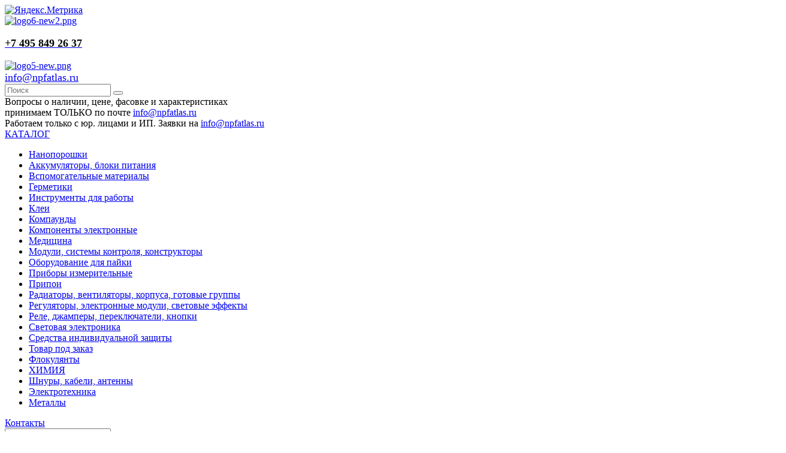

--- FILE ---
content_type: text/html; charset=windows-1251
request_url: https://npfatlas.ru/catalog/335/5167402/
body_size: 9684
content:
<!DOCTYPE html>
<html xml:lang="ru" lang="ru">
<head>
    <meta http-equiv="X-UA-Compatible" content="IE=edge" />
    <meta name="viewport" content="width=device-width, initial-scale=1.0, maximum-scale=1.0, user-scalable=no">
    <link rel="shortcut icon" type="image/x-icon" href="/favicon.ico" />
    
    <meta http-equiv="Content-Type" content="text/html; charset=windows-1251" />
<meta name="robots" content="index, follow" />
<meta name="keywords" content="3-5%-ный раствор полусинтетический СОЖ Аквол-11, купить 3-5%-ный раствор полусинтетический СОЖ Аквол-11, приобрести 3-5%-ный раствор полусинтетический СОЖ Аквол-11, 3-5%-ный раствор полусинтетический СОЖ Аквол-11 в различных цветах, 3-5%-ный раствор полусинтетический СОЖ Аквол-11 от дистрибьютора" />
<meta name="description" content="Купить 3-5%-ный раствор полусинтетический СОЖ Аквол-11 от производителя. Оптом, лучшая цена. АТЛАС, производство Россия. Быстрая доставка по России и СНГ. +7 (495) 849-29-70" />
<link href="/bitrix/js/main/core/css/core.css?17376949904062" type="text/css"  rel="stylesheet" />
<link href="/bitrix/js/main/core/css/core_popup.css?173769499039178" type="text/css"  rel="stylesheet" />
<link href="/bitrix/templates/eshop_bootstrap_green/components/bitrix/catalog/default_new/style.css?1737699318741" type="text/css"  rel="stylesheet" />
<link href="/bitrix/templates/eshop_bootstrap_green/components/bitrix/catalog/default_new/bitrix/catalog.element/.default/style.css?173769932233571" type="text/css"  rel="stylesheet" />
<link href="/bitrix/components/bitrix/catalog.tabs/templates/.default/style.css?17376932641718" type="text/css"  rel="stylesheet" />
<link href="/bitrix/templates/eshop_bootstrap_green/components/bitrix/catalog/default_new/bitrix/catalog.element/.default/themes/blue/style.css?1737699326604" type="text/css"  rel="stylesheet" />
<link href="/bitrix/components/bitrix/catalog.recommended.products/templates/.default/style.css?173769320430886" type="text/css"  rel="stylesheet" />
<link href="/bitrix/components/bitrix/catalog.recommended.products/templates/.default/themes/blue/style.css?17376932084919" type="text/css"  rel="stylesheet" />
<link href="/bitrix/templates/eshop_bootstrap_green/colors.css?17376993141791" type="text/css"  data-template-style="true"  rel="stylesheet" />
<link href="/bitrix/templates/eshop_bootstrap_green/fonts/icon/font/flaticon.css?17376993807027" type="text/css"  data-template-style="true"  rel="stylesheet" />
<link href="/bitrix/templates/eshop_bootstrap_green/fonts/font-awesome/css/font-awesome.css?173769937039817" type="text/css"  data-template-style="true"  rel="stylesheet" />
<link href="/bitrix/components/bitrix/search.title/templates/visual/style.css?17376942984218" type="text/css"  data-template-style="true"  rel="stylesheet" />
<link href="/bitrix/css/main/bootstrap.css?1737694744148206" type="text/css"  data-template-style="true"  rel="stylesheet" />
<link href="/bitrix/css/main/font-awesome.css?173769474430582" type="text/css"  data-template-style="true"  rel="stylesheet" />
<link href="/bitrix/templates/eshop_bootstrap_green/components/bitrix/catalog.section.list/head-multilevel-catalog-menu/style.css?17393750984877" type="text/css"  data-template-style="true"  rel="stylesheet" />
<link href="/bitrix/templates/eshop_bootstrap_green/components/bitrix/sale.basket.basket.line/template_new1/style.css?17393989044439" type="text/css"  data-template-style="true"  rel="stylesheet" />
<link href="/bitrix/components/bitrix/breadcrumb/templates/.default/style.css?1737693144587" type="text/css"  data-template-style="true"  rel="stylesheet" />
<link href="/bitrix/templates/eshop_bootstrap_green/styles.css?17479934637192" type="text/css"  data-template-style="true"  rel="stylesheet" />
<link href="/bitrix/templates/eshop_bootstrap_green/template_styles.css?174783617272482" type="text/css"  data-template-style="true"  rel="stylesheet" />
<script type="text/javascript">if(!window.BX)window.BX={message:function(mess){if(typeof mess=='object') for(var i in mess) BX.message[i]=mess[i]; return true;}};</script>
<script type="text/javascript">(window.BX||top.BX).message({'JS_CORE_LOADING':'Загрузка...','JS_CORE_NO_DATA':'- Нет данных -','JS_CORE_WINDOW_CLOSE':'Закрыть','JS_CORE_WINDOW_EXPAND':'Развернуть','JS_CORE_WINDOW_NARROW':'Свернуть в окно','JS_CORE_WINDOW_SAVE':'Сохранить','JS_CORE_WINDOW_CANCEL':'Отменить','JS_CORE_WINDOW_CONTINUE':'Продолжить','JS_CORE_H':'ч','JS_CORE_M':'м','JS_CORE_S':'с','JSADM_AI_HIDE_EXTRA':'Скрыть лишние','JSADM_AI_ALL_NOTIF':'Показать все','JSADM_AUTH_REQ':'Требуется авторизация!','JS_CORE_WINDOW_AUTH':'Войти','JS_CORE_IMAGE_FULL':'Полный размер'});</script>
<script type="text/javascript">(window.BX||top.BX).message({'LANGUAGE_ID':'ru','FORMAT_DATE':'DD.MM.YYYY','FORMAT_DATETIME':'DD.MM.YYYY HH:MI:SS','COOKIE_PREFIX':'BITRIX_SM','SERVER_TZ_OFFSET':'10800','SITE_ID':'s1','SITE_DIR':'/','USER_ID':'','SERVER_TIME':'1767316553','USER_TZ_OFFSET':'0','USER_TZ_AUTO':'Y','bitrix_sessid':'0960ee061f404da0642bdde43b719440'});</script>


<script type="text/javascript" src="/bitrix/js/main/core/core.js?1737694988117981"></script>
<script type="text/javascript" src="/bitrix/js/main/core/core_fx.js?173769498617218"></script>
<script type="text/javascript" src="/bitrix/js/main/jquery/jquery-1.8.3.min.js?173769500093637"></script>
<script type="text/javascript" src="/bitrix/js/main/core/core_ajax.js?173769498637021"></script>
<script type="text/javascript" src="/bitrix/js/main/core/core_popup.js?173769498243753"></script>
<script type="text/javascript" src="/bitrix/js/currency/core_currency.js?17376949082519"></script>
<script type="text/javascript">
					(function () {
						"use strict";

						var counter = function ()
						{
							var cookie = (function (name) {
								var parts = ("; " + document.cookie).split("; " + name + "=");
								if (parts.length == 2) {
									try {return JSON.parse(decodeURIComponent(parts.pop().split(";").shift()));}
									catch (e) {}
								}
							})("BITRIX_CONVERSION_CONTEXT_s1");

							if (! cookie || cookie.EXPIRE < BX.message("SERVER_TIME"))
							{
								var request = new XMLHttpRequest();
								request.open("POST", "/bitrix/tools/conversion/ajax_counter.php", true);
								request.setRequestHeader("Content-type", "application/x-www-form-urlencoded");
								request.send(
									"SITE_ID="      + encodeURIComponent(BX.message("SITE_ID")) + "&" +
									"sessid="       + encodeURIComponent(BX.bitrix_sessid())    + "&" +
									"HTTP_REFERER=" + encodeURIComponent(document.referrer)
								);
							}
						};

						if (window.frameRequestStart === true)
							BX.addCustomEvent("onFrameDataReceived", counter);
						else
							BX.ready(counter);
					})();
				</script>



<script type="text/javascript" src="/bitrix/components/bitrix/search.title/script.js?17376942949854"></script>
<script type="text/javascript" src="/bitrix/templates/eshop_bootstrap_green/components/bitrix/catalog.section.list/head-multilevel-catalog-menu/script.js?17376993167498"></script>
<script type="text/javascript" src="/bitrix/templates/eshop_bootstrap_green/components/bitrix/sale.basket.basket.line/template_new1/script.js?17393989045504"></script>
<script type="text/javascript" src="/bitrix/templates/eshop_bootstrap_green/components/bitrix/catalog/default_new/bitrix/catalog.element/.default/script.js?173769932279319"></script>
<script type="text/javascript" src="/bitrix/components/bitrix/catalog.tabs/templates/.default/script.js?17376932642196"></script>
<script type="text/javascript" src="/bitrix/components/bitrix/catalog.recommended.products/templates/.default/script.js?173769320633094"></script>

    
        
    <title>3-5%-ный раствор полусинтетический СОЖ Аквол-11</title>
    
    <script type="text/javascript">
    $(document).ready(function(){
        // Скрываем блок входа и показываем его по клику по кнопке профиля
        $('.login_body').hide();
        $('.profile').click(function(){
            $('.login_body').fadeIn();
        });
        $(document).mouseup(function(e){
            var $login = $('.login_body');
            if (!$login.is(e.target) && $login.has(e.target).length === 0) {
                $login.hide();
            }
        });
        
        // Показываем меню каталога при наведении
        $('.catalog-body').hide();
        $('.catalog-title').mouseenter(function(){
            $('.catalog-body').show();
        });
    });
    </script>
</head>
<!-- Yandex.Metrika informer -->
<a href="https://metrika.yandex.ru/stat/?id=44094969&amp;from=informer"
target="_blank" rel="nofollow"><img src="https://informer.yandex.ru/informer/44094969/3_1_FFFFFFFF_EFEFEFFF_0_pageviews"
style="width:88px; height:31px; border:0;" alt="Яндекс.Метрика" title="Яндекс.Метрика: данные за сегодня (просмотры, визиты и уникальные посетители)" class="ym-advanced-informer" data-cid="44094969" data-lang="ru" /></a>
<!-- /Yandex.Metrika informer -->

<!-- Yandex.Metrika counter -->
<script type="text/javascript" >
   (function(m,e,t,r,i,k,a){m[i]=m[i]||function(){(m[i].a=m[i].a||[]).push(arguments)};
   m[i].l=1*new Date();
   for (var j = 0; j < document.scripts.length; j++) {if (document.scripts[j].src === r) { return; }}
   k=e.createElement(t),a=e.getElementsByTagName(t)[0],k.async=1,k.src=r,a.parentNode.insertBefore(k,a)})
   (window, document, "script", "https://mc.yandex.ru/metrika/tag.js", "ym");

   ym(44094969, "init", {
        clickmap:true,
        trackLinks:true,
        accurateTrackBounce:true
   });
</script>
<noscript><div><img src="https://mc.yandex.ru/watch/44094969" style="position:absolute; left:-9999px;" alt="" /></div></noscript>
<!-- /Yandex.Metrika counter -->
<body class="bx-background-image bx-blue" >
    <div id="panel"></div>
    
            
    <div class="bx-wrapper" id="bx_eshop_wrap">
        <header class="bx-header">
            <!-- Основной блок шапки -->
            <div class="header-container">
                <div class="menu_m">
                    <div class="contact_m">
                        <a href="/catalog/?q=&s="><i class="fa fa-search"></i></a>
                        <a href="/personal/cart/"><i class="fa fa-shopping-cart"></i></a>
                        <a href="tel:+74958492970"><i class="flaticon-telephone-receiver"></i></a>
                    </div>
                </div>
                
                <div class="header-container_wrap container">
                    <div class="bx-logo">
                        <!-- Логотип для десктопа -->
                        <a class="bx-logo-block hidden-xs" href="/">
                            <img alt="logo6-new2.png" src="/upload/medialibrary/b4a/b4acd005abdf1397fa2d2dc1d287e9be.png" title="logo6-new2.png" width="288" height="80"><br>                            <a href="tel:+74958492637" class="call-btn">
                                <p class="mobile-number" style="color: #000; font-size: 18px; font-weight: bold;">
                                    +7 495 849 26 37
                                </p>
                            </a>
                        </a>
                        <!-- Логотип для мобильных устройств -->
                        <a class="bx-logo-block hidden-lg hidden-md hidden-sm text-center" href="/">
                            <img alt="logo5-new.png" src="/upload/medialibrary/718/7182c348be4b4eb6c0c04ec83b1d4c02.png" title="logo5-new.png" width="288" height="80"><br>                        </a>
                        <a class="menu_m" style="font-size: 18px;" href="mailto:info@npfatlas.ru">info@npfatlas.ru</a>
                    </div>
                    
                    <div class="top-panel_search">
                        <div id="search" class="bx-searchtitle">
	<form action="/catalog/">
		<div class="bx-input-group">
			<input id="title-search-input" type="search" name="q" value="" placeholder="Поиск" autocomplete="off" class="bx-form-control"/>
			<span class="bx-input-group-btn">
				<button class="btn btn-default" type="submit" name="s">
                <!--<i class="fa fa-search"></i>--><i class="flaticon-magnification-lens"></i>
                </button>
			</span>
		</div>
	</form>
</div>
<script>
	BX.ready(function(){
		new JCTitleSearch({
			'AJAX_PAGE' : '/catalog/335/5167402/',
			'CONTAINER_ID': 'search',
			'INPUT_ID': 'title-search-input',
			'MIN_QUERY_LEN': 2
		});
	});
</script>

                    </div>
                    
                    <div class="top-panel_login2">
                        <div class="top-panel_tel">
                            <div class="bx-inc-orginfo">
                                <div>
                                    <span class="bx-inc-orginfo-phone">
                                        <div>
	 Вопросы о наличии, цене, фасовке и характеристиках
</div>
принимаем ТОЛЬКО по почте&nbsp;<a href="mailto:info@npfatlas.ru">info@npfatlas.ru</a>                                    </span>
                                </div>
                            </div>
                            <div class="bx-worktime">
                                <div class="bx-worktime-prop">
                                                                    </div>
                            </div>
                        </div>
                    </div>
                </div>
            </div>
            
            <div class="work">
                Работаем только с юр. лицами и ИП. Заявки на 
                <a href="mailto:info@npfatlas.ru" class="ekotecHeader__itemLink">info@npfatlas.ru</a>
            </div>
            
            <div class="header-menu-container" style="position: relative;">
                <div class="header-menu-container_wrap container">
                    <div class="multilevel-catalog-menu">
	<div class="catalog-menu-button">
		<a href="#">
                <i class="fa fa-bars"></i>
            <span class="catalog-menu-caption">КАТАЛОГ</span>
        </a>
        
		<div class="ul-wrapper">
			<ul class="level-0">				<li id="bx_1847241719_72" class="li-1"><a href="/catalog/72/">Нанопорошки<span class="arrow"></span></a>				</li>				<li id="bx_1847241719_5596" class="li-1"><a href="/catalog/5596/">Аккумуляторы, блоки питания<span class="arrow"></span></a>				</li>				<li id="bx_1847241719_3571" class="li-1"><a href="/catalog/3571/">Вспомогательные материалы<span class="arrow"></span></a>				</li>				<li id="bx_1847241719_308" class="li-1"><a href="/catalog/308/">Герметики<span class="arrow"></span></a>				</li>				<li id="bx_1847241719_3371" class="li-1"><a href="/catalog/3371/">Инструменты для работы<span class="arrow"></span></a>				</li>				<li id="bx_1847241719_361" class="li-1"><a href="/catalog/361/">Клеи<span class="arrow"></span></a>				</li>				<li id="bx_1847241719_382" class="li-1"><a href="/catalog/382/">Компаунды<span class="arrow"></span></a>				</li>				<li id="bx_1847241719_7971" class="li-1"><a href="/catalog/7971/">Компоненты электронные<span class="arrow"></span></a>				</li>				<li id="bx_1847241719_14480" class="li-1"><a href="/catalog/14480/">Медицина<span class="arrow"></span></a>				</li>				<li id="bx_1847241719_8167" class="li-1"><a href="/catalog/8167/">Модули, системы контроля, конструкторы<span class="arrow"></span></a>				</li>				<li id="bx_1847241719_3384" class="li-1"><a href="/catalog/3384/">Оборудование для пайки<span class="arrow"></span></a>				</li>				<li id="bx_1847241719_1803" class="li-1"><a href="/catalog/1803/">Приборы измерительные<span class="arrow"></span></a>				</li>				<li id="bx_1847241719_1064" class="li-1"><a href="/catalog/1064/">Припои<span class="arrow"></span></a>				</li>				<li id="bx_1847241719_5183" class="li-1"><a href="/catalog/5183/">Радиаторы, вентиляторы, корпуса, готовые группы<span class="arrow"></span></a>				</li>				<li id="bx_1847241719_8919" class="li-1"><a href="/catalog/8919/">Регуляторы, электронные модули, световые эффекты<span class="arrow"></span></a>				</li>				<li id="bx_1847241719_2789" class="li-1"><a href="/catalog/2789/">Реле, джамперы, переключатели, кнопки<span class="arrow"></span></a>				</li>				<li id="bx_1847241719_3117" class="li-1"><a href="/catalog/3117/">Световая электроника<span class="arrow"></span></a>				</li>				<li id="bx_1847241719_124" class="li-1"><a href="/catalog/124/">Средства индивидуальной защиты<span class="arrow"></span></a>				</li>				<li id="bx_1847241719_2267" class="li-1"><a href="/catalog/2267/">Товар под заказ<span class="arrow"></span></a>				</li>				<li id="bx_1847241719_1280" class="li-1"><a href="/catalog/1280/">Флокулянты<span class="arrow"></span></a>				</li>				<li id="bx_1847241719_13769" class="li-1"><a href="/catalog/13769/">ХИМИЯ<span class="arrow"></span></a>				</li>				<li id="bx_1847241719_6056" class="li-1"><a href="/catalog/6056/">Шнуры, кабели, антенны<span class="arrow"></span></a>				</li>				<li id="bx_1847241719_3230" class="li-1"><a href="/catalog/3230/">Электротехника<span class="arrow"></span></a>				</li>				<li id="bx_1847241719_73" class="li-1"><a href="/catalog/73/">Металлы<span class="arrow"></span></a>				</li></ul>		</div>
	</div>
</div>
                    
                    <a href="/contacts.php" class="catalog-menu-button catalog-contacts-button">
                        <span>Контакты</span>
                    </a>
                    
                    <div class="top-panel_search">
                        <div id="search" class="bx-searchtitle">
	<form action="/catalog/">
		<div class="bx-input-group">
			<input id="title-search-input" type="search" name="q" value="" placeholder="Поиск" autocomplete="off" class="bx-form-control"/>
			<span class="bx-input-group-btn">
				<button class="btn btn-default" type="submit" name="s">
                <!--<i class="fa fa-search"></i>--><i class="flaticon-magnification-lens"></i>
                </button>
			</span>
		</div>
	</form>
</div>
<script>
	BX.ready(function(){
		new JCTitleSearch({
			'AJAX_PAGE' : '/catalog/335/5167402/',
			'CONTAINER_ID': 'search',
			'INPUT_ID': 'title-search-input',
			'MIN_QUERY_LEN': 2
		});
	});
</script>

                    </div>
                    
                    <div class="top-panel_login2">
                        <script>
var bx_basketFKauiI = new BitrixSmallCart;
</script>
<div id="bx_basketFKauiI" class="bx-basket bx-opener"><!--'start_frame_cache_bx_basketFKauiI'--><div class="bx-hdr-profile">

	<div class="bx-basket-block2">
    
    <a href="/personal/cart/">
    
    <span class="count"> 0 </span><!--<i class="fa fa-shopping-cart"></i><i class="flaticon-shopping-cart"></i>--> 
			 <i class="flaticon-shopping-cart"></i>			<!--<br />-->
			<span class="sum">
													<strong>0 руб.</strong>
							</span>
			            
            </a>
            
				</div>
    
    <div class="profile">Личный кабинет
    
    	<div class="bx-basket-block1 login_body">
		<!--<i class="fa fa-user"></i>-->
					<a href="/login/?backurl=/">Войти /</a>
			<a href="/login/?register=yes">Регистрация</a>
			</div>
</div>
    
    
</div><!--'end_frame_cache_bx_basketFKauiI'--></div>
<script type="text/javascript">
	bx_basketFKauiI.siteId       = 's1';
	bx_basketFKauiI.cartId       = 'bx_basketFKauiI';
	bx_basketFKauiI.ajaxPath     = '/bitrix/components/bitrix/sale.basket.basket.line/ajax.php';
	bx_basketFKauiI.templateName = 'template_new1';
	bx_basketFKauiI.arParams     =  {'PATH_TO_BASKET':'/personal/cart/','PATH_TO_PERSONAL':'/personal/','SHOW_PERSONAL_LINK':'N','SHOW_NUM_PRODUCTS':'Y','SHOW_TOTAL_PRICE':'Y','SHOW_PRODUCTS':'N','POSITION_FIXED':'N','SHOW_AUTHOR':'Y','PATH_TO_REGISTER':'/login/','PATH_TO_PROFILE':'/personal/','PATH_TO_ORDER':'/personal/order/make/','SHOW_EMPTY_VALUES':'Y','HIDE_ON_BASKET_PAGES':'N','CACHE_TYPE':'A','SHOW_DELAY':'Y','SHOW_NOTAVAIL':'Y','SHOW_SUBSCRIBE':'Y','SHOW_IMAGE':'Y','SHOW_PRICE':'Y','SHOW_SUMMARY':'Y','POSITION_VERTICAL':'top','POSITION_HORIZONTAL':'right','AJAX':'N','~PATH_TO_BASKET':'/personal/cart/','~PATH_TO_PERSONAL':'/personal/','~SHOW_PERSONAL_LINK':'N','~SHOW_NUM_PRODUCTS':'Y','~SHOW_TOTAL_PRICE':'Y','~SHOW_PRODUCTS':'N','~POSITION_FIXED':'N','~SHOW_AUTHOR':'Y','~PATH_TO_REGISTER':'/login/','~PATH_TO_PROFILE':'/personal/','~PATH_TO_ORDER':'/personal/order/make/','~SHOW_EMPTY_VALUES':'Y','~HIDE_ON_BASKET_PAGES':'N','~CACHE_TYPE':'A','~SHOW_DELAY':'Y','~SHOW_NOTAVAIL':'Y','~SHOW_SUBSCRIBE':'Y','~SHOW_IMAGE':'Y','~SHOW_PRICE':'Y','~SHOW_SUMMARY':'Y','~POSITION_VERTICAL':'top','~POSITION_HORIZONTAL':'right','~AJAX':'N','cartId':'bx_basketFKauiI'}; // TODO \Bitrix\Main\Web\Json::encode
	bx_basketFKauiI.closeMessage = 'Скрыть';
	bx_basketFKauiI.openMessage  = 'Раскрыть';
	bx_basketFKauiI.activate();
</script>                    </div>
                </div>
            </div>
            
                        
                        <div class="container">
                <div class="bx-breadcrumb">
			<div class="bx-breadcrumb-item" id="bx_breadcrumb_0" itemscope=""  itemref="bx_breadcrumb_1">
				
				<a href="/" title="Главная страница" itemprop="url">
					<span itemprop="title">Главная страница</span>
				</a>
			</div>
			<div class="bx-breadcrumb-item" id="bx_breadcrumb_1" itemscope=""  itemprop="child" itemref="bx_breadcrumb_2">
				<i class="fa fa-angle-right"></i>
				<a href="/catalog/" title="Каталог" itemprop="url">
					<span itemprop="title">Каталог</span>
				</a>
			</div>
			<div class="bx-breadcrumb-item" id="bx_breadcrumb_2" itemscope=""  itemprop="child" itemref="bx_breadcrumb_3">
				<i class="fa fa-angle-right"></i>
				<a href="/catalog/13769/" title="ХИМИЯ" itemprop="url">
					<span itemprop="title">ХИМИЯ</span>
				</a>
			</div>
			<div class="bx-breadcrumb-item" id="bx_breadcrumb_3" itemscope=""  itemprop="child" itemref="bx_breadcrumb_4">
				<i class="fa fa-angle-right"></i>
				<a href="/catalog/333/" title="Жидкости" itemprop="url">
					<span itemprop="title">Жидкости</span>
				</a>
			</div>
			<div class="bx-breadcrumb-item" id="bx_breadcrumb_4" itemscope=""  itemprop="child">
				<i class="fa fa-angle-right"></i>
				<a href="/catalog/335/" title="СОЖ" itemprop="url">
					<span itemprop="title">СОЖ</span>
				</a>
			</div>
			<div class="bx-breadcrumb-item">
				<i class="fa fa-angle-right"></i>
				<span>3-5%-ный раствор полусинтетический СОЖ Аквол-11</span>
			</div><div style="clear:both"></div></div>            </div>
                    </header>
        
        <!-- Основная рабочая область -->
        <div class="workarea">
                <div class="content">
                                        <div class="bx-content">
                        
<div class="catalog_section" style="display: table; width: 100%;">





<div class="catalog_section2" style="display: table-cell;">

<div class="row">
	<div class="col-xs-12">
<div class="bx_item_detailsss bx_blue" id="bx_117848907_2839">
<style>
h1.bx-title {display: none !important;}


</style>
<div class="bx_item_title"><h1><span>3-5%-ный раствор полусинтетический СОЖ Аквол-11</span></h1></div>
	<div class="bx_item_container">
		<div class="bx_lt">

<div class="bx_item_slider" id="bx_117848907_2839_big_slider">
	<div class="bx_bigimages" id="bx_117848907_2839_bigimg_cont">
	<div class="bx_bigimages_imgcontainer">
	<span class="bx_bigimages_aligner"><img id="bx_117848907_2839_pict" src="/upload/iblock/74b/74b10f95f2a1455e924978202e81715f.jpg" alt="картинка 3-5%-ный раствор полусинтетический СОЖ Аквол-11" title="картинка 3-5%-ный раствор полусинтетический СОЖ Аквол-11 являющийся официальным дистрибьютором в России "></span>
	<div class="bx_stick average left top" style="display:none;" id="bx_117848907_2839_sticker" title=""></div>
	</div>
	</div>
	
    <div class="bx_slider_conteiner" id="bx_117848907_2839_slider_cont">
	
    <div class="bx_slider_scroller_container">
    
	<div class="bx_slide">
    
	<ul style="width: 100%;" id="bx_117848907_2839_slider_list">


	
    <li data-value="4037" style="width: 20%; padding-top: 20%;"><span class="cnt"><span class="cnt_item" style="background-image:url('/upload/iblock/74b/74b10f95f2a1455e924978202e81715f.jpg');"></span></span></li>
    


	</ul>
    
	</div>
    
	<div class="bx_slide_left" id="bx_117848907_2839_slider_left" style="display: none;"></div>
	<div class="bx_slide_right" id="bx_117848907_2839_slider_right" style="display: none;"></div>
	</div>
	
    </div>
    
</div>
<div class = "dop_info">
<div class="item_price">
	<div class="item_current_price" id="bx_117848907_2839_price">10 500 руб.</div>


	<div class="item_economy_price" id="bx_117848907_2839_price_discount" style="display: none"></div>
	<div class="item_old_price" id="bx_117848907_2839_old_price" style="display: none"></div>



<div class="bx_optionblock">

	
	</div>
	
	

</div>



<div class="item_info_section">
	<dl>
		<dt>Производитель</dt><dd>Жидкости</dd>		<dt>Единица измерения</dt><dd>бочка 175 кг</dd>	</dl>
</div>

	<div class = "buy_button_cstm">
		<div class="item_buttons vam">
		<span class="item_buttons_counter_block4" id="bx_117848907_2839_basket_actions" style="display: ;">
			<a href="javascript:void(0);" class="bx_big bx_bt_button bx_cart" id="bx_117848907_2839_buy_link"><span></span>Заказать</a>
		</span>
		<span id="bx_117848907_2839_not_avail" class="bx_notavailable" style="display: none;">Нет в наличии</span>
	
    
    </div>
    
    
    
</div>

</div>

		</div>
		<div class="bx_rt">














<!--<div class="item_info_section">
</div>-->
<div class="item_info_section">
         
            
            <div class="clb"></div>
            
            
            <div id="cat_tab_helb5C" class="bx-catalog-tab-section-container">
	<ul class="bx-catalog-tab-list" style="left: 0px;">
		<li id="cat_tab_helb5CTAB1"><span>Полное описание</span></li>	</ul>
	<div class="bx-catalog-tab-body-container">
		<div class="bx-catalog-tab-container">
			<div id="cat_tab_helb5CTAB1_cont" class="tab-off"><div class="item_info_section">Аквол-11  это смазочно-охлаждающая однородная прозрачная маслянистая жидкось коричневого цвета.&nbsp;&nbsp;&nbsp;&nbsp;&nbsp;&nbsp;&nbsp;&nbsp; </br>
</br>
Область применения: обработка резанием сталей, алюминия и его сплавов на операциях отрезки, точения, сверления, фрезерования, протягивания, шлифования, нарезания резьбы.</br>
</br>
Технические характеристики.</br>
</br>
Плотность при 20&#186;С, г/см&#179;&nbsp;&nbsp;&nbsp;&nbsp;1,00-1,05</br>
Кислотное число, мг КОН/г, не более&nbsp;&nbsp;&nbsp;&nbsp;16-20</br>
Вязкость кинематическая при 50&#186;С, сСт, не более&nbsp;&nbsp;&nbsp;&nbsp;40</br>
Стабильность при хранении&nbsp;&nbsp;&nbsp;&nbsp;Выдерживает</br>
     
 
   </br></div></div>		</div>
	</div>
</div>
<script type="text/javascript">
var catalogTabs_cat_tab_helb5C = new JCCatalogTabs({'activeTabId':'TAB1','tabsContId':'cat_tab_helb5C','tabList':['TAB1']});
</script>
            
            
            
            
            
            
		</div>

		<div class="bx_md">
<div class="item_info_section">
</div>






		</div>
		<div class="bx_rb">
        
                
        


             
        
        
<!--<div class="item_info_section">
	<div class="bx_item_description">
		<div class="bx_item_section_name_gray" style="border-bottom: 1px solid #f2f2f2;">Полное описание</div>
Аквол-11  это смазочно-охлаждающая однородная прозрачная маслянистая жидкось коричневого цвета.&nbsp;&nbsp;&nbsp;&nbsp;&nbsp;&nbsp;&nbsp;&nbsp; </br>
</br>
Область применения: обработка резанием сталей, алюминия и его сплавов на операциях отрезки, точения, сверления, фрезерования, протягивания, шлифования, нарезания резьбы.</br>
</br>
Технические характеристики.</br>
</br>
Плотность при 20&#186;С, г/см&#179;&nbsp;&nbsp;&nbsp;&nbsp;1,00-1,05</br>
Кислотное число, мг КОН/г, не более&nbsp;&nbsp;&nbsp;&nbsp;16-20</br>
Вязкость кинематическая при 50&#186;С, сСт, не более&nbsp;&nbsp;&nbsp;&nbsp;40</br>
Стабильность при хранении&nbsp;&nbsp;&nbsp;&nbsp;Выдерживает</br>
     
 
   </br>	</div>
</div>-->
		</div>
        
        
        
<div class="bx_lb">
<div class="tac ovh">
</div>
<div class="tab-section-container">
</div>
		</div>
			<div style="clear: both;"></div>
	</div>
	<div class="clb"></div>
</div><script type="text/javascript">
var obbx_117848907_2839 = new JCCatalogElement({'CONFIG':{'USE_CATALOG':true,'SHOW_QUANTITY':false,'SHOW_PRICE':true,'SHOW_DISCOUNT_PERCENT':true,'SHOW_OLD_PRICE':true,'DISPLAY_COMPARE':false,'MAIN_PICTURE_MODE':'POPUP','SHOW_BASIS_PRICE':true,'ADD_TO_BASKET_ACTION':['BUY'],'SHOW_CLOSE_POPUP':false,'USE_STICKERS':true},'VISUAL':{'ID':'bx_117848907_2839'},'PRODUCT_TYPE':'1','PRODUCT':{'ID':'2839','PICT':{'ID':'4037','SRC':'/upload/iblock/74b/74b10f95f2a1455e924978202e81715f.jpg','WIDTH':'180','HEIGHT':'180'},'NAME':'3-5%-ный раствор полусинтетический СОЖ Аквол-11','SUBSCRIPTION':true,'PRICE':{'VALUE_NOVAT':'10500','PRINT_VALUE_NOVAT':'10 500 руб.','VALUE_VAT':'10500','PRINT_VALUE_VAT':'10 500 руб.','VATRATE_VALUE':'0','PRINT_VATRATE_VALUE':'0 руб.','DISCOUNT_VALUE_NOVAT':'10500','PRINT_DISCOUNT_VALUE_NOVAT':'10 500 руб.','DISCOUNT_VALUE_VAT':'10500','PRINT_DISCOUNT_VALUE_VAT':'10 500 руб.','DISCOUNT_VATRATE_VALUE':'0','PRINT_DISCOUNT_VATRATE_VALUE':'0 руб.','CURRENCY':'RUB','PRICE_ID':'1','ID':'2769','CAN_ACCESS':'Y','CAN_BUY':'Y','MIN_PRICE':'Y','VALUE':'10500','PRINT_VALUE':'10 500 руб.','DISCOUNT_VALUE':'10500','PRINT_DISCOUNT_VALUE':'10 500 руб.','DISCOUNT_DIFF':'0','DISCOUNT_DIFF_PERCENT':'0','PRINT_DISCOUNT_DIFF':'0 руб.'},'BASIS_PRICE':{'VALUE_NOVAT':'10500','PRINT_VALUE_NOVAT':'10 500 руб.','VALUE_VAT':'10500','PRINT_VALUE_VAT':'10 500 руб.','VATRATE_VALUE':'0','PRINT_VATRATE_VALUE':'0 руб.','DISCOUNT_VALUE_NOVAT':'10500','PRINT_DISCOUNT_VALUE_NOVAT':'10 500 руб.','DISCOUNT_VALUE_VAT':'10500','PRINT_DISCOUNT_VALUE_VAT':'10 500 руб.','DISCOUNT_VATRATE_VALUE':'0','PRINT_DISCOUNT_VATRATE_VALUE':'0 руб.','CURRENCY':'RUB','PRICE_ID':'1','ID':'2769','CAN_ACCESS':'Y','CAN_BUY':'Y','MIN_PRICE':'Y','VALUE':'10500','PRINT_VALUE':'10 500 руб.','DISCOUNT_VALUE':'10500','PRINT_DISCOUNT_VALUE':'10 500 руб.','DISCOUNT_DIFF':'0','DISCOUNT_DIFF_PERCENT':'0','PRINT_DISCOUNT_DIFF':'0 руб.'},'SLIDER_COUNT':'1','SLIDER':[{'ID':'4037','SRC':'/upload/iblock/74b/74b10f95f2a1455e924978202e81715f.jpg','WIDTH':'180','HEIGHT':'180'}],'CAN_BUY':true,'CHECK_QUANTITY':false,'QUANTITY_FLOAT':false,'MAX_QUANTITY':'0','STEP_QUANTITY':'1'},'BASKET':{'ADD_PROPS':true,'QUANTITY':'quantity','PROPS':'prop','EMPTY_PROPS':true,'BASKET_URL':'/personal/cart/','ADD_URL_TEMPLATE':'/catalog/335/5167402/?action=ADD2BASKET&id=#ID#','BUY_URL_TEMPLATE':'/catalog/335/5167402/?action=BUY&id=#ID#'}});
BX.message({
	ECONOMY_INFO_MESSAGE: '(Экономия в цене - #ECONOMY#)',
	BASIS_PRICE_MESSAGE: 'Цена #PRICE# за 1 #MEASURE#',
	TITLE_ERROR: 'Ошибка',
	TITLE_BASKET_PROPS: 'Свойства товара, добавляемые в корзину',
	BASKET_UNKNOWN_ERROR: 'Неизвестная ошибка при добавлении товара в корзину',
	BTN_SEND_PROPS: 'Выбрать',
	BTN_MESSAGE_BASKET_REDIRECT: 'Перейти в корзину',
	BTN_MESSAGE_CLOSE: 'Закрыть',
	BTN_MESSAGE_CLOSE_POPUP: 'Продолжить покупки',
	TITLE_SUCCESSFUL: 'Товар добавлен в корзину',
	COMPARE_MESSAGE_OK: 'Товар добавлен в список сравнения',
	COMPARE_UNKNOWN_ERROR: 'При добавлении товара в список сравнения произошла ошибка',
	COMPARE_TITLE: 'Сравнение товаров',
	BTN_MESSAGE_COMPARE_REDIRECT: 'Перейти в список сравнения',
	PRODUCT_GIFT_LABEL: 'Подарок',
	SITE_ID: 's1'
});
</script>	<script type="text/javascript">
		BX.Currency.setCurrencies([{'CURRENCY':'EUR','FORMAT':{'FORMAT_STRING':'&euro;#','DEC_POINT':'.','THOUSANDS_SEP':',','DECIMALS':2,'THOUSANDS_VARIANT':'C','HIDE_ZERO':'Y'}},{'CURRENCY':'RUB','FORMAT':{'FORMAT_STRING':'# руб.','DEC_POINT':'.','THOUSANDS_SEP':' ','DECIMALS':2,'THOUSANDS_VARIANT':'S','HIDE_ZERO':'Y'}},{'CURRENCY':'UAH','FORMAT':{'FORMAT_STRING':'# грн.','DEC_POINT':'.','THOUSANDS_SEP':' ','DECIMALS':2,'THOUSANDS_VARIANT':'S','HIDE_ZERO':'Y'}},{'CURRENCY':'USD','FORMAT':{'FORMAT_STRING':'$#','DEC_POINT':'.','THOUSANDS_SEP':',','DECIMALS':2,'THOUSANDS_VARIANT':'C','HIDE_ZERO':'Y'}}]);
	</script>
<script type="text/javascript">
BX.ready(BX.defer(function(){
	if (!!window.obbx_117848907_2839)
	{
		window.obbx_117848907_2839.allowViewedCount(true);
	}
}));
</script>	</div>
	</div>
</div>


</div>
<div class="bx-footer">
    <div class="container">
        <div class="footer-content">
            <div class="footer-section">
                <h5>Информация</h5>
                <ul>
                    <li><a href="/about/">О компании</a></li>
                    <li><a href="/contacts/">Контакты</a></li>
                </ul>
            </div>
            <div class="footer-section">
                <h5>Контакты</h5>
                <ul>
                    <li><a href="tel:+74958492637">+7 (495) 849-26-37</a></li>
                    <li><a href="mailto:info@npfatlas.ru">info@npfatlas.ru</a></li>
                    <li>Москва, Цветной бульвар</li>
                </ul>
            </div>
        </div>
        <div class="footer-bottom">
            <div class="footer-copyright">
                &copy; 2026 АТЛАС - научно производственная фирма. Все права защищены.
            </div>
     
        </div>
    </div>
</div>

<style>
/* Основные стили для футера */
.bx-footer {
	display: none;
    background: #2c3e50;
    color: #fff;
    font-family: 'Segoe UI', Tahoma, Geneva, Verdana, sans-serif;
}

.footer-content {
    display: flex;
    flex-wrap: wrap;
    margin-bottom: 20px;
    gap: 60vw;
}

.footer-section {
    flex: 1;
    min-width: 200px;
}

.footer-section h5 {
    font-size: 18px;
    margin-bottom: 15px;
    font-weight: bold;
    color: #fff;
}

.footer-section ul {
    list-style: none;
    padding: 0;
    margin: 0;
}

.footer-section ul li {
    margin-bottom: 10px;
}

.footer-section ul li a {
    color: #bdc3c7;
    text-decoration: none;
    transition: color 0.3s ease;
}

.footer-section ul li a:hover {
    color: #fff;
}

.footer-bottom {
    display: flex;
    justify-content: center; /* Центрирование содержимого */
    align-items: center;
    border-top: 1px solid #34495e;
    padding-top: 20px;
    width: 100%; /* Гарантируем, что блок занимает всю ширину */
    text-align: center;
}

.footer-copyright {
    text-align: center;
    width: 100%; /* Делаем блок на всю ширину */
    font-size: 14px;
    color: #bdc3c7;
}

.footer-up a {
    color: #bdc3c7;
    text-decoration: none;
    transition: color 0.3s ease;
}

.footer-up a:hover {
    color: #fff;
}

/* Адаптивность */
@media (max-width: 768px) {
    .footer-content {
        flex-direction: column;
    }

    .footer-section {
        text-align: center;
    }

    .footer-bottom {
        flex-direction: column;
        text-align: center;
        gap: 10px;
    }
}

@media (max-width: 480px) {
    .footer-section h5 {
        font-size: 16px;
    }

    .footer-section ul li a {
        font-size: 14px;
    }

    .footer-copyright {
        font-size: 12px;
    }

    .footer-up a {
        font-size: 14px;
    }
}
</style>